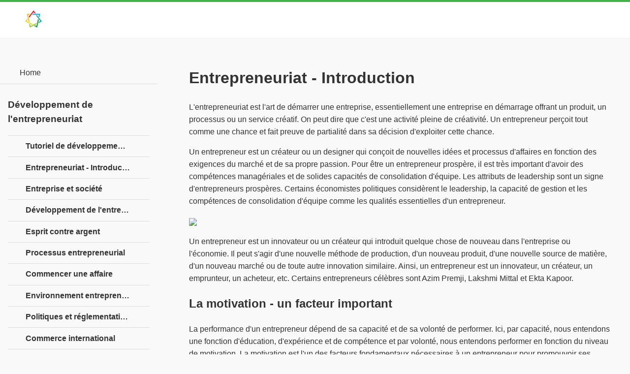

--- FILE ---
content_type: text/html; charset=utf-8
request_url: https://tutoriels.edu.lat/pub/entrepreneurship-development/entrepreneurship-development-introduction/entrepreneuriat-introduction
body_size: 5855
content:

<!DOCTYPE html>
<html lang="fr">
<head>
<meta charset="utf-8">
<meta name="viewport" content="width=device-width, initial-scale=1">
<title>Entrepreneuriat - Introduction</title>

<meta name="description" content="L&#039;entrepreneuriat est l&#039;art de démarrer une entreprise, essentiellement une entreprise en démarrage offrant un produit, un processus ou un service créatif. On peut dire que c&#039;est une activité pleine de créativité. Un entrepreneur perçoit tout comme une chance et fait preuve de partialité dans sa décision d&#039;exploiter cette chance. Un entrepreneur est un créateur ou un designer qui conçoit de...">
<link rel="shortcut icon" href="/favicon.ico">
<link rel="stylesheet" href="/static/m/css/jquery.mobile-1.4.5.min.css">
<link rel="stylesheet" href="/static/m/css/jqm-main.css">
<script src="/static/m/js/jquery.js"></script>
<script src="/static/m/js/index.js"></script>
<script src="/static/m/js/jquery.mobile-1.4.5.min.js"></script>
</head>
<body>
	<div data-role="page" class="jqm-demos jqm-home">
		<div data-role="header" class="jqm-header">
			<h2><a href="/"><img src="/static/img/logo.png" style="width:60px;height:auto;" ></a></h2>
			
			<a href="#"
				class="jqm-navmenu-link ui-btn ui-btn-icon-notext ui-corner-all ui-icon-bars ui-nodisc-icon ui-alt-icon ui-btn-left">Menu</a>
			<!--<a href="#" class="jqm-search-link ui-btn ui-btn-icon-notext ui-corner-all ui-icon-search ui-nodisc-icon ui-alt-icon ui-btn-right">Search</a>-->
		</div>
		

		<div role="main" class="ui-content jqm-content">
		<div id="page-view" class="container-fluid padding0">
    <div class="row gutter">


        <div class="col-sm-9 col-sm-push-3">

            <div class="box box-widget">
                <div class="box-body">

                    


                    <div class="pull-right">
                                            </div>


                    <h1 class="text-30 margin0 marginbottom10">
                        Entrepreneuriat - Introduction                    </h1>



                    <div id="page-view-content" class="paddingtop10">

                        <!-- content start -->
                        

                        


                        <p>L'entrepreneuriat est l'art de démarrer une entreprise, essentiellement une entreprise en démarrage offrant un produit, un processus ou un service créatif. On peut dire que c'est une activité pleine de créativité. Un entrepreneur perçoit tout comme une chance et fait preuve de partialité dans sa décision d'exploiter cette chance.</p> 
    <p>Un entrepreneur est un créateur ou un designer qui conçoit de nouvelles idées et processus d'affaires en fonction des exigences du marché et de sa propre passion. Pour être un entrepreneur prospère, il est très important d'avoir des compétences managériales et de solides capacités de consolidation d'équipe. Les attributs de leadership sont un signe d'entrepreneurs prospères. Certains économistes politiques considèrent le leadership, la capacité de gestion et les compétences de consolidation d'équipe comme les qualités essentielles d'un entrepreneur.</p> 
    <img src="https://assets.edu.lat/entrepreneurship_development/images/think_like.jpg" class="img-responsive"> 
    <p>Un entrepreneur est un innovateur ou un créateur qui introduit quelque chose de nouveau dans l'entreprise ou l'économie. Il peut s'agir d'une nouvelle méthode de production, d'un nouveau produit, d'une nouvelle source de matière, d'un nouveau marché ou de toute autre innovation similaire. Ainsi, un entrepreneur est un innovateur, un créateur, un emprunteur, un acheteur, etc. Certains entrepreneurs célèbres sont Azim Premji, Lakshmi Mittal et Ekta Kapoor.</p> 
    <h2>La motivation - un facteur important</h2> 
    <p>La performance d'un entrepreneur dépend de sa capacité et de sa volonté de performer. Ici, par capacité, nous entendons une fonction d'éducation, d'expérience et de compétence et par volonté, nous entendons performer en fonction du niveau de motivation. La motivation est l'un des facteurs fondamentaux nécessaires à un entrepreneur pour promouvoir ses idées.</p> 
    <h2>Pourquoi la motivation est-elle requise?</h2> 
    <p>Le terme motivation a été dérivé du mot «motif» qui n'est rien d'autre que ce qui pousse une personne à agir d'une manière particulière. Les motivations sont la définition des objectifs, des rêves et des besoins d'une personne. Ils dirigent le comportement humain vers la réalisation de leur objectif.</p> 
    <p>Quand tout est bien organisé, quel est le besoin de motivation?</p> 
    <p>Les points suivants répondent à cette question et donnent une idée <b>why motivation is an important factor for an entrepreneur</b> -</p> 
    <ul> 
     <li><p><b>Tough competition</b>- Un entrepreneur doit faire face à une concurrence rude, afin de se maintenir et de se démarquer sur ce marché mondial. Pour faire face à cette concurrence, la motivation est de mise à chaque étape de l'entreprise.</p></li> 
     <li><p><b>Unfavorable environment</b>- Personne ne sait ce que l'avenir nous réserve. Il faut prendre soin de l'économie actuelle et se préparer aux pires situations de détérioration des conditions économiques. Pour cela, la motivation et l'optimisme sont essentiels.</p></li> 
     <li><p><b>To create public demand</b>- Le marché est géré par le peuple et pour le peuple. Pour gérer une entreprise de manière rentable, il est nécessaire de créer une demande publique pour votre produit ou service sur le marché et d'attirer autant de clients que possible. Pour faire cela de la bonne manière, la motivation est nécessaire.</p></li> 
     <li><p><b>To enhance creativity</b>- Le marché veut toujours quelque chose de nouveau et de différent. Si chaque entreprise propose le même produit sans aucune variation, il ne sert à rien de préférer une marque en particulier. Pour se maintenir, il faut être innovant. Ajoutez de nouvelles fonctionnalités aux produits et services existants, rendez-les plus conviviaux dans un budget considérable. Cela demande aussi de la motivation.</p></li> 
     <li><p><b>To increase productivity</b>- Il est très important de prendre soin de la qualité du produit ainsi que du profit. Les gens préféreront toujours un produit rentable et de bonne qualité. Donc, la motivation est nécessaire pour augmenter la productivité.</p></li> 
    </ul> 
    <p>Ainsi, la motivation joue un rôle unique dans la création d'une entreprise en incitant fréquemment l'entrepreneur à faire des choses efficaces de manière efficace.</p> 
    <h2>Qu'est-ce qui motive un entrepreneur?</h2> 
    <p>De nombreuses études de recherche ont été menées par des chercheurs pour comprendre et répondre à cette question afin que les facteurs qui motivent les gens à prendre tous les risques et à démarrer une nouvelle entreprise puissent être identifiés.</p> 
    <p>le <b>6Cs that motivate entrepreneurs</b> pour créer leur propre entreprise sont les suivantes -</p> 
    <ul> 
     <li><p><b>Change</b>- Les entrepreneurs veulent souvent du changement, pas seulement du changement, ils veulent aussi être les porteurs du changement. Ils apportent des solutions et veulent interrompre le statu quo. Ils ont une vision comme «Je veux rassembler les informations du monde» ou «Je veux mettre un climatiseur à chaque bureau» et ils tentent de faire ce changement. Dans cette tentative, certains réussissent et certains échouent.</p></li> 
     <li><p><b>Challenge</b>- Certaines personnes aiment les défis et optent pour la création d'une nouvelle entreprise car il est très difficile de gérer de gros problèmes. Ces personnes trouvent le travail typique dans une grande entreprise comme ennuyeux et pas assez stimulant.</p></li> 
     <li><p><b>Creativity</b>- Gérer sa propre entreprise, c'est être plus créatif et avoir l'indépendance nécessaire pour faire de nouvelles découvertes. Par exemple, tester une nouvelle conception de site Web, lancer un nouveau programme de marketing, créer des éléments inventifs qui résolvent un problème connu d'une manière différente, créer de nouvelles campagnes publicitaires, etc. Il faut disposer d'une salle infinie pour accueillir et introduire la créativité dans affaires.</p></li> 
     <li><p><b>Control</b>- Certaines personnes ont tendance à créer une entreprise parce qu'elles ne veulent pas être bousculées et travailler pour un produit / une entreprise dans lequel elles n'ont aucun moyen de façonner leur destin. Ils veulent être leur propre patron ayant leur propre temps, leur propre rythme, le lieu de leur choix, les employés de leur choix et avoir un rôle progressif dans le choix de la direction de l'entreprise.</p></li> 
     <li><p><b>Curiosity</b>- Les entrepreneurs qui réussissent sont toujours anxieux et demandent - "Et si nous faisons X de cette façon?" Ils veulent avoir plus d'une option pour faire un travail et choisir la meilleure parmi eux. Ils veulent comprendre les perceptions, les points de vue, les marchés et les concurrents du client. Ils sont souvent impatients de voir comment leur théorie particulière comme "les gens veulent faire A avec B "fonctionne. Dans cet aspect, ils ne peuvent pas être différenciés d'un scientifique qui essaie de prouver son théorème.</p></li> 
     <li><p><b>Cash</b>- La dernière mais non la moindre partie est l'argent liquide. L'argent dit tout. De nombreux non-entrepreneurs ont une idée fausse que l'argent passe avant tout pour les entrepreneurs, mais ce n'est jamais vraiment vrai. Si tel était le cas, alors il n'y a aucune raison pour un Ellison ou Gates de continuer à développer leur entreprise de manière agressive après avoir gagné plus d'un milliard de dollars. Cependant, l'argent n'est pas la principale motivation.</p></li> 
    </ul> 
    <p>D'après la discussion ci-dessus, on peut dire que le facteur de motivation le plus élevé est l'envie d'obtenir quelque chose ou la volonté de faire quelque chose différemment.</p> 
    <h2>Résultats de la motivation</h2> 
    <p>Un entrepreneuriat réussi a besoin de détermination, de liberté, de discipline, de connectivité et de nombreuses compétences en planification. Les personnes possédant un ensemble complet de force physique combinée à de la persévérance, de la force mentale et de l'autodiscipline ont la passion et le besoin de réussir.<b>With proper motivation, we get the following outcomes</b> -</p> 
    <ul> 
     <li><p><b>Heavy industrialization</b>- Une croissance énorme peut être observée dans l'industrialisation. Exemple: des entreprises comme TISCO, TELCO ont été créées et sont florissantes.</p></li> 
     <li><p><b>Self-employment</b>- Un homme ordinaire a la chance de faire la différence, d'établir un nouveau standard de croissance industrielle. Exemple: des entrepreneurs comme Dhirubhai Ambani et Azim Premji sont nés.</p></li> 
     <li><p><b>Economic growth</b>- Lorsqu'il y a croissance dans l'économie d'un individu, il y a une croissance de l'économie de l'entreprise, qui à son tour se traduit par la croissance de cette région et de ce pays. Exemple: émergence du concept de villes intelligentes.</p></li> 
     <li><p><b>Creating new jobs</b>- Plus d'entrepreneuriat mène à plus de possibilités d'emploi. Un plus grand nombre de possibilités d'emploi mène à plus de possibilités d'emploi.</p></li> 
     <li><p><b>Proper social benefit</b> - Lorsque l'économie d'un pays croît ou augmente, nous constatons que des avantages sociaux plus avancés et appropriés sont fournis au grand public comme la construction de routes, d'écoles, d'hôpitaux, de collèges, etc.</p></li> 
    </ul> 
    <p>La dynamique entrepreneuriale est l'encouragement intrinsèque de certaines personnes à faire bouger les choses. C'est l'énergie qui pousse en avant en tant que fondateur et force à ne pas abandonner face à l'échec, conduisant finalement au succès.</p>                    </div>



                    <hr>

                    <div>
                                                    <a class="btn btn-default pull-left" href="/pub/entrepreneurship-development?alias=tutoriel-de-developpement-de-l-entrepreneuriat">↰ Previous page</a>
                        
                                                    <a class="btn btn-default pull-right" href="/pub/entrepreneurship-development/enterprise-society/entreprise-et-societe">Next page ↱</a>
                                            </div>


                </div>


                <!-- Composite Start -->
                <div id="M698891ScriptRootC1127597">
                </div>
                
                <!-- Composite End -->
            </div>


                                        
            

        </div>

        




    </div>
</div>
		</div>
		<!-- /content -->
				
		<div data-role="panel" class="jqm-navmenu-panel" data-position="left" data-display="overlay" data-theme="a">
			<ul class="jqm-list ui-alt-icon ui-nodisc-icon">
				<li data-filtertext="demos homepage" data-icon="home"><a href="/">Home</a></li>
			</ul>
			<br>
		<div class="col-sm-3 col-sm-pull-9 margintop10-xs margintop10-sm">
                            <div class="box box-solid">
                    <div class="box-header with-border">
                        <h3 class="box-title text-bold">Développement de l'entrepreneuriat</h3>
                    </div>
                    <div class="box-body no-padding">
                        <ul class="nav nav-pills nav-stacked">
                                                            <li data-filtertext="introduction overview getting started">
                                    <a class="padding10" href="/pub/entrepreneurship-development?alias=tutoriel-de-developpement-de-l-entrepreneuriat">
                                        Tutoriel de développement de l'entrepreneuriat                                    </a>
                                </li>
                                                            <li data-filtertext="introduction overview getting started">
                                    <a class="padding10" href="/pub/entrepreneurship-development/entrepreneurship-development-introduction/entrepreneuriat-introduction">
                                        Entrepreneuriat - Introduction                                    </a>
                                </li>
                                                            <li data-filtertext="introduction overview getting started">
                                    <a class="padding10" href="/pub/entrepreneurship-development/enterprise-society/entreprise-et-societe">
                                        Entreprise et société                                    </a>
                                </li>
                                                            <li data-filtertext="introduction overview getting started">
                                    <a class="padding10" href="/pub/entrepreneurship-development/entrepreneurship-development-qualities/developpement-de-l-entrepreneuriat-qualites">
                                        Développement de l'entrepreneuriat - Qualités                                    </a>
                                </li>
                                                            <li data-filtertext="introduction overview getting started">
                                    <a class="padding10" href="/pub/entrepreneurship-development/mind-vs-money/esprit-contre-argent">
                                        Esprit contre argent                                    </a>
                                </li>
                                                            <li data-filtertext="introduction overview getting started">
                                    <a class="padding10" href="/pub/entrepreneurship-development/entrepreneurship-development-process/processus-entrepreneurial">
                                        Processus entrepreneurial                                    </a>
                                </li>
                                                            <li data-filtertext="introduction overview getting started">
                                    <a class="padding10" href="/pub/entrepreneurship-development/starting-a-business/commencer-une-affaire">
                                        Commencer une affaire                                    </a>
                                </li>
                                                            <li data-filtertext="introduction overview getting started">
                                    <a class="padding10" href="/pub/entrepreneurship-development/entrepreneurship-development-environment/environnement-entrepreneurial">
                                        Environnement entrepreneurial                                    </a>
                                </li>
                                                            <li data-filtertext="introduction overview getting started">
                                    <a class="padding10" href="/pub/entrepreneurship-development/industrial-policies-regulations/politiques-et-reglementations-industrielles">
                                        Politiques et réglementations industrielles                                    </a>
                                </li>
                                                            <li data-filtertext="introduction overview getting started">
                                    <a class="padding10" href="/pub/entrepreneurship-development/international-business/commerce-international">
                                        Commerce international                                    </a>
                                </li>
                                                            <li data-filtertext="introduction overview getting started">
                                    <a class="padding10" href="/pub/entrepreneurship-development/business-plan/plan-d-affaires">
                                        Plan d'affaires                                    </a>
                                </li>
                                                            <li data-filtertext="introduction overview getting started">
                                    <a class="padding10" href="/pub/entrepreneurship-development/growth-strategies-in-business/strategies-de-croissance-en-entreprise">
                                        Stratégies de croissance en entreprise                                    </a>
                                </li>
                                                            <li data-filtertext="introduction overview getting started">
                                    <a class="padding10" href="/pub/entrepreneurship-development/product-launch/lancement-de-produit">
                                        Lancement de produit                                    </a>
                                </li>
                                                            <li data-filtertext="introduction overview getting started">
                                    <a class="padding10" href="/pub/entrepreneurship-development/entrepreneurship-development-case-study/developpement-de-l-entrepreneuriat-etude-de-cas">
                                        Développement de l'entrepreneuriat - Étude de cas                                    </a>
                                </li>
                                                    </ul>
                    </div>
                </div>
                    </div>
		</div>
		<!-- /panel -->

		<div data-role="footer" data-position="fixed" data-tap-toggle="false"
	class="jqm-footer">
			<i class="fa fa-language fa-fw"></i>
			Licensed under cc by-sa 3.0
			</div>
<!-- /footer -->

	</div>
	<!-- /page -->
	<script async src="https://pagead2.googlesyndication.com/pagead/js/adsbygoogle.js?client=ca-pub-7374660189547730" crossorigin="anonymous"></script>
<script defer src="https://static.cloudflareinsights.com/beacon.min.js/vcd15cbe7772f49c399c6a5babf22c1241717689176015" integrity="sha512-ZpsOmlRQV6y907TI0dKBHq9Md29nnaEIPlkf84rnaERnq6zvWvPUqr2ft8M1aS28oN72PdrCzSjY4U6VaAw1EQ==" data-cf-beacon='{"version":"2024.11.0","token":"d8470c3443e6452e810fdd7678022c70","r":1,"server_timing":{"name":{"cfCacheStatus":true,"cfEdge":true,"cfExtPri":true,"cfL4":true,"cfOrigin":true,"cfSpeedBrain":true},"location_startswith":null}}' crossorigin="anonymous"></script>
</body>
</html>


--- FILE ---
content_type: text/html; charset=utf-8
request_url: https://www.google.com/recaptcha/api2/aframe
body_size: 266
content:
<!DOCTYPE HTML><html><head><meta http-equiv="content-type" content="text/html; charset=UTF-8"></head><body><script nonce="mbwnxDDi-DDOKdCNuicrjQ">/** Anti-fraud and anti-abuse applications only. See google.com/recaptcha */ try{var clients={'sodar':'https://pagead2.googlesyndication.com/pagead/sodar?'};window.addEventListener("message",function(a){try{if(a.source===window.parent){var b=JSON.parse(a.data);var c=clients[b['id']];if(c){var d=document.createElement('img');d.src=c+b['params']+'&rc='+(localStorage.getItem("rc::a")?sessionStorage.getItem("rc::b"):"");window.document.body.appendChild(d);sessionStorage.setItem("rc::e",parseInt(sessionStorage.getItem("rc::e")||0)+1);localStorage.setItem("rc::h",'1769882270418');}}}catch(b){}});window.parent.postMessage("_grecaptcha_ready", "*");}catch(b){}</script></body></html>

--- FILE ---
content_type: text/css
request_url: https://tutoriels.edu.lat/static/m/css/jqm-main.css
body_size: 4533
content:
body {
    font-family: "Microsoft Yahei", "Helvetica Neue", Helvetica, Arial, 
		"Hiragino Sans GB", "Heiti SC", "WenQuanYi Micro Hei", sans-serif;
	line-height: 1.6;

}

/* Header */
.jqm-demos .jqm-header {
	background: #fff;
	border-top: 4px solid #3eb249;
	border-bottom-color: #eee;
}
.jqm-demos .jqm-header h2 {
	padding: .4em 0 .1em;
	margin: 0 3em;
}
.jqm-demos .jqm-header h2 a {
	display: inline-block;
	text-decoration: none;
	min-height: 40px;
}
.jqm-demos .jqm-header h2 img {
	display: block;
	width: 140px;
	height: auto;
}
.jqm-demos .jqm-header h2 > img {
	display: inline-block;
}
.jqm-demos .jqm-header p {
	position: absolute;
	bottom: -2em;
	left: 1em;
	margin: 0;
	color: #666;
	font-family: 'Open Sans', sans-serif;
	font-weight: 300;
	text-transform: uppercase;
}
.jqm-demos .jqm-header .ui-btn {
	width: 2em;
	height: 2em;
	background: none;
	border: 0;
	top: 50%;
	margin-top: -1em;
	-webkit-border-radius: .3125em;
	border-radius: .3125em;
	opacity: .4;
	filter: Alpha(Opacity=40);
}

/* Footer */
.jqm-demos .jqm-footer.ui-footer {
	position: absolute;
	bottom: 0;
	padding-bottom: 0;
}
.jqm-demos .jqm-footer {
	border-top: 1px solid #3eb249;
}
.jqm-demos .jqm-footer p {
	font-size: .8em;
	color: #999;
	font-family: 'Open Sans', sans-serif;
	font-weight: 300;
	margin: 0 1.25em 1.25em;
}
.jqm-demos .jqm-footer p:first-child {
	font-size: 1em;
	color: #666;
	font-weight: 400;
	margin: 1em 1em .75em;
}

/* Content */
.jqm-demos .jqm-content {
	/*padding-top: 3em;*/
}
.jqm-demos .jqm-content > h1,
.jqm-demos .jqm-content > h2,
.jqm-demos .jqm-content > h3,
.jqm-demos .jqm-content > p,
.jqm-demos .jqm-content > ul li,
.jqm-demos .jqm-content > a {
	font-family: 'Open Sans', sans-serif;
	font-weight: 300;
}
.jqm-demos .jqm-content > h1 {
	font-size: 2.4em;
	margin: 0;
}
.jqm-demos .jqm-content > h2 {
	color: #3eb249;
	background-color: transparent;
	border-bottom: 1px solid #ddd;
	font-size: 1.6em;
	padding-bottom: .2em;
	margin: 18px 0 .7375em;
}
.jqm-demos .jqm-content > h3 {
	color: #3eb249;
	background-color: transparent;
	font-size: 1.4em;
	margin: 0 0 1em;
}
.jqm-demos .jqm-content > p {
	font-size: 1.2em;
	line-height: 1.5;
}
.jqm-demos .jqm-content > ul:not(.jqm-list) li {
	font-size: 1.2em;
	line-height: 1.5;
}
.jqm-demos .jqm-content > p {
	margin: 0 0 1.25em;
}
.jqm-demos .jqm-content > ul,
.jqm-demos .jqm-content > ol {
	padding-left: 1.3em;
}
.jqm-demos .jqm-content > .ui-listview {
	padding-left: 0;
}
.jqm-demos .jqm-content > a,
.jqm-demos .jqm-content > p a,
.jqm-demos .jqm-content > ul:not(.jqm-list) li a {
	font-weight: 400;
	text-decoration: none;
}
.jqm-demos .jqm-content strong {
	font-weight: 700;
}
.jqm-demos .jqm-content > p strong {
	font-weight: 400;
}

/* Homepage */
.jqm-home > .jqm-content > img {
	width: 400px;
	max-width: 100%;
	display: block;
	margin: 2.5em 0;
}
.jqm-home .ui-grid-a {
	margin: 0em -.5em -.5em;
}
.jqm-block-content {
	margin: .5em;
	padding: 1em;
	background: #fff;
	border: 1px solid #eee;
	-webkit-border-radius: .3125em;
	border-radius: .3125em;
	font-family: 'Open Sans', sans-serif;
}
.jqm-block-content h3 {
	font-size: 1.5em;
	font-weight: 300;
	color: #3eb249;
	border-bottom: 1px solid #ddd;
	padding-bottom: .25em;
	margin: 0 0 .5em;
}
.jqm-block-content p {
	font-size: 1.1em;
	font-weight: 300;
	line-height: 1.4;
	margin: .7em 0;
}
.jqm-block-content p:last-child {
	margin-bottom: 0;
}
.jqm-block-content a:link {
	font-weight: 300;
	text-decoration: none;
}

/* Code */
.jqm-content pre,
.jqm-content code {
	font-family: "Consolas", "Bitstream Vera Sans Mono", "Courier New", Courier, monospace;
	background: #e5e5e5;
	background: rgba(0,0,0,.05);
	padding: 0 .125em;
}
.jqm-content pre {
	padding: 1.2em 1em 1.2em;
	white-space: pre-wrap;
}
.jqm-content pre > code {
	padding: 0;
	background: none;
	font-size: .9em;
}

/* Lists */
.jqm-demos .jqm-search .jqm-list {
	margin: 0 -1em 1em;
}
.jqm-demos .jqm-list .ui-btn,
.jqm-demos .jqm-list .ui-btn:visited,
.jqm-demos .jqm-list .ui-li-divider {
	font-family: 'Open Sans', sans-serif;
	font-weight: 300;
	text-shadow: none !important;
}
.jqm-demos .jqm-list .ui-btn:hover,
.jqm-demos .jqm-list .ui-btn:active {
	color: #3388cc;
}
.jqm-demos .jqm-list .ui-btn.ui-btn-active {
	color: #fff;
}
.jqm-demos .jqm-list .ui-li-divider {
	color: #3eb249;
}

/* Navmenu */
.jqm-navmenu-panel .ui-listview > li .ui-collapsible-heading {
	margin: 0;
}
.jqm-navmenu-panel .ui-collapsible.ui-li-static {
	padding: 0;
	border: none !important;
}
.jqm-navmenu-panel .ui-collapsible + li > .ui-btn,
.jqm-navmenu-panel .ui-collapsible + .ui-collapsible > .ui-collapsible-heading > .ui-btn,
.jqm-navmenu-panel .ui-panel-inner > .ui-listview > li.ui-first-child .ui-btn {
	border-top: none !important;
}
.jqm-navmenu-panel .ui-listview .ui-listview .ui-btn {
	padding-left: 1.5em;
	color: #999;
}
.jqm-navmenu-panel .ui-listview .ui-listview .ui-btn.ui-btn-active {
	color: #fff;
}
.jqm-navmenu-panel .ui-btn:after {
	opacity: .4;
	filter: Alpha(Opacity=40);
}
.jqm-demos .jqm-navmenu-panel.jqm-panel-page-nav {
	display: none;
	position: absolute;
	top: 178px;
	left: 12px;
}
.jqm-demos .jqm-navmenu-panel.jqm-panel-page-nav ul li:first-child a{
	border-top: none;
}
/* Search */
.jqm-search-panel .ui-panel-inner {
	padding-top: 0;
}
.jqm-search-panel .ui-input-search {
	margin: 1em 0;
}
.jqm-search-panel .ui-input-search.ui-focus {
	-webkit-box-shadow: inset 0 1px 3px rgba(0,0,0,.2);
	-moz-box-shadow: inset 0 1px 3px rgba(0,0,0,.2);
	box-shadow: inset 0 1px 3px rgba(0,0,0,.2);
}
.jqm-list .jqm-search-results-keywords {
    padding: .46857em 0 0;
    font-size: .8em;
    font-weight: 300;
    color: #999;
    display: block;
	text-overflow: ellipsis;
	overflow: hidden;
	white-space: nowrap;
}
.ui-btn-active .jqm-search-results-keywords {
    color: #fff;
}
.jqm-search-results-highlight {
    color: #3388cc;
    font-weight: 400;
}
.ui-btn-active .jqm-search-results-highlight {
    color: #fff;
    font-weight: 300;
}

/* Quick links */
.jqm-demos .jqm-content .jqm-deeplink {
	display: block;
	color: #999;
	font-weight: 300;
	border-top: 1px solid #eee;
	text-align: right;
	padding-top: .2em;
	margin: 0 0 1.5em;
}
.jqm-demos .jqm-content .jqm-deeplink:after {
	content: "";
	display: block;
	float: right;
	margin: .1em 0 0 .5em;
	width: 1em;
	height: 1em;
	background-position: center center;
	background-repeat: no-repeat;
	opacity: .4;
	filter: Alpha(Opacity=40);
}

/* View source links */
.jqm-demos .jqm-content .jqm-view-source-link,
.jqm-demos .jqm-content .jqm-view-source-link:visited,
.jqm-demos .jqm-content .jqm-view-source-link:hover,
.jqm-demos .jqm-content .jqm-view-source-link:active {
	color: #3eb249;
	font-family: 'Open Sans', sans-serif;
	font-weight: 400;
	margin: 2em 0 1.5em 1em;
}
.jqm-demos .jqm-content .jqm-view-source-link.ui-btn-active:link {
	color: #fff;
}

@media (min-width: 60em) {
	.jqm-demos .jqm-header h2 {
		padding: 1em 0 .7em;
		margin: 0 1em 0 3%;
		text-align: left;
	}
	.jqm-demos .jqm-header h2 img {
		width: 275px;
		height: 78px;
	}
	.jqm-demos .jqm-header p {
		bottom: auto;
		left: auto;
		top: 50%;
		right: 15%;
		font-size: 1.2em;
		margin-top: -.625em;
	}
	.jqm-demos .jqm-navmenu-link {
		display: none;
	}
	.jqm-demos .jqm-search-link {
		right: 3%;
	}
	.jqm-demos .jqm-footer p {
		float: right;
		margin: 1.5em 3% 1.5em 1.5em;
	}
	.jqm-demos .jqm-footer p:first-child {
		float: left;
		margin: 1.25em 1.25em 1.25em 3%;
	}
	.jqm-demos .jqm-navmenu-panel {
		visibility: visible;
		position: relative;
		left: 0;
		clip: initial;
		float: left;
		width: 25%;
		background: none;
		-webkit-transition: none !important;
		-moz-transition: none !important;
		transition: none !important;
		-webkit-transform: none !important;
		-moz-transform: none !important;
		transform: none !important;
		-webkit-box-shadow: none;
		-moz-box-shadow: none;
		box-shadow: none;
	}
	.jqm-demos.jqm-panel-page .jqm-navmenu-panel {
		display: none;
	}
	html .jqm-demos.jqm-panel-page .jqm-navmenu-panel.jqm-panel-page-nav {
		display: block;
	}
	.jqm-demos .jqm-navmenu-panel .ui-panel-inner {
		margin-top: 3em;
		margin-bottom: 3em;
	}
	.jqm-demos .jqm-content {
		width: 67%;
		padding-top: 2em;
		padding-left: 5%;
		padding-right: 3%;
		float: right;
	}
    .jqm-demos .jqm-content.jqm-fullwidth {
		width: auto;
		padding-left: 15%;
		padding-right: 15%;
		float: none;
	}
	.jqm-navmenu-panel .ui-listview .ui-btn {
		padding-left: 12.5%;
	}
	.jqm-navmenu-panel .ui-listview .ui-listview .ui-btn {
		padding-left: 15%;
	}
	.jqm-navmenu-panel .ui-collapsible,
	.jqm-navmenu-panel .ui-collapsible-content,
	.jqm-navmenu-panel .ui-btn {
		background: none !important;
		border-color: #ddd !important;
	}
	.jqm-navmenu-panel .ui-btn.ui-btn-active {
		color: #3388cc !important;
	}
	.jqm-navmenu-panel .ui-btn::after {
		opacity: 0;
		-webkit-transition: opacity 500ms ease;
		-moz-transition: opacity 500ms ease;
		transition: opacity 500ms ease;
	}
	.jqm-navmenu-panel .ui-btn:hover::after {
		opacity: .4;
	}
	.jqm-search-panel {
		width: 26em;
		right: -26em;
		z-index: 1003; /* Puts the panel on top of the dismiss modal which is not adjusted to custom width */
	}
	.jqm-search-panel.ui-panel-animate.ui-panel-position-right {
		-webkit-transform: translate3d(26em,0,0);
		-moz-transform: translate3d(26em,0,0);
		transform: translate3d(26em,0,0);
	}
	.ui-panel-dismiss-open.ui-panel-dismiss-position-right {
		left: -17em;
		right: 17em;
	}
}
@media (min-width: 35em) {
	.jqm-block-content {
		min-height: 18em;
	}
}

/* View source popup */
#jqm-view-source-popup.ui-popup-container {
	width: 90%;
	max-width: 1500px;
}
.jqm-view-source .ui-collapsible-set {
	margin: 0;
}
.jqm-view-source .ui-collapsible-heading .ui-btn {
	font-family: 'Open Sans', sans-serif;
	font-weight: 400;
}
.jqm-view-source .ui-collapsible-heading .ui-btn-inner {
	padding: .4em;
}
.jqm-view-source .ui-collapsible-content {
	padding: 0;
	overflow: auto;
}
.jqm-view-source .ui-collapsible-content .phpStatus {
	padding: 1em;
}
.jqm-view-source .ui-collapsible-content > div,
.jqm-view-source .ui-collapsible-content .syntaxhighlighter {
	border-bottom-right-radius: inherit;
	border-bottom-left-radius: inherit;
}
.jqm-view-source .ui-collapsible-content::-webkit-scrollbar {
    width: 5px;
}
.jqm-view-source .ui-collapsible-content::-webkit-scrollbar-track {
    background: transparent;
}
.jqm-view-source .ui-collapsible-content::-webkit-scrollbar-thumb {
	background: #435A5F;
	border: solid #222;
	border-width: 12px 2px 12px 0;
	border-bottom-right-radius: 5px;
}
.jqm-view-source .ui-collapsible-content td.code .container > textarea {
	resize: none;
}

/* Button C - HTML */
.jqm-view-source .ui-btn.ui-btn-c,
.jqm-view-source .ui-btn.ui-btn-c:visited,
.jqm-view-source .ui-btn.ui-btn-c:hover,
.jqm-view-source .ui-btn.ui-btn-c:active,
.jqm-view-source .ui-btn.ui-btn-c.ui-btn-active {
	background: #005aff;
	border-color: #0033cc;
	color: #fff;
	text-shadow: 0 1px 0 #0033cc;
}
/* Button D - PHP */
.jqm-view-source .ui-btn.ui-btn-d,
.jqm-view-source .ui-btn.ui-btn-d:visited,
.jqm-view-source .ui-btn.ui-btn-d:hover,
.jqm-view-source .ui-btn.ui-btn-d:active,
.jqm-view-source .ui-btn.ui-btn-d.ui-btn-active {
	background: #ed1c24;
	border-color: #ff0000;
	color: #fff;
	text-shadow: 0 1px 0 #ff0000;
}
/* Button E - JS */
.jqm-view-source .ui-btn.ui-btn-e,
.jqm-view-source .ui-btn.ui-btn-e:visited,
.jqm-view-source .ui-btn.ui-btn-e:hover,
.jqm-view-source .ui-btn.ui-btn-e:active,
.jqm-view-source .ui-btn.ui-btn-e.ui-btn-active {
	background: #3EB249;
	border-color: #108040;
	color: #fff;
	text-shadow: 0 1px 0 #108040;
}
/* Button F - CSS */
.jqm-view-source .ui-btn.ui-btn-f,
.jqm-view-source .ui-btn.ui-btn-f:visited,
.jqm-view-source .ui-btn.ui-btn-f:hover,
.jqm-view-source .ui-btn.ui-btn-f:active,
.jqm-view-source .ui-btn.ui-btn-f.ui-btn-active {
	background: #ec008c;
	border-color: #cc0099;
	color: #fff;
	text-shadow: 0 1px 0 #cc0099;
}

/**
 * SyntaxHighlighter
 * http://alexgorbatchev.com/SyntaxHighlighter
 *
 * SyntaxHighlighter is donationware. If you are using it, please donate.
 * http://alexgorbatchev.com/SyntaxHighlighter/donate.html
 *
 * @version
 * 3.0.83 (July 02 2010)
 *
 * @copyright
 * Copyright (C) 2004-2010 Alex Gorbatchev.
 *
 * @license
 * Dual licensed under the MIT and GPL licenses.
 */
.syntaxhighlighter a,
.syntaxhighlighter div,
.syntaxhighlighter code,
.syntaxhighlighter table,
.syntaxhighlighter table td,
.syntaxhighlighter table tr,
.syntaxhighlighter table tbody,
.syntaxhighlighter table thead,
.syntaxhighlighter table caption,
.syntaxhighlighter textarea {
	background: none;
	border: 0;
	bottom: auto;
	float: none;
	left: auto;
	height: auto;
	line-height: 18px;
	margin: 0;
	outline: 0;
	overflow: visible;
	padding: 0;
	position: static;
	right: auto;
	text-align: left;
	top: auto;
	vertical-align: baseline;
	width: auto;
	box-sizing: content-box;
	font-family: "Consolas", "Bitstream Vera Sans Mono", "Courier New", Courier, monospace;
	font-weight: normal;
	font-style: normal;
	font-size: 14px;
	min-height: inherit;
	min-height: auto;
}
.syntaxhighlighter {
	width: auto;
	margin: 0;
	padding: 1em 0;
	position: relative;
	overflow: auto;
	font-size: 13px;
}
.syntaxhighlighter.source {
	overflow: hidden;
}
.syntaxhighlighter .bold {
	font-weight: bold;
}
.syntaxhighlighter .italic {
	font-style: italic;
}
.syntaxhighlighter .line {
	white-space: pre;
	white-space: pre-wrap;
}
.syntaxhighlighter table {
	width: 100%;
}
.syntaxhighlighter table caption {
	text-align: left;
	padding: .5em 0 0.5em 1em;
}
.syntaxhighlighter table td.code {
	width: 100%;
}
.syntaxhighlighter table td.code .container {
	position: relative;
}
.syntaxhighlighter table td.code .container textarea {
	box-sizing: border-box;
	position: absolute;
	left: 0;
	top: 0;
	width: 100%;
	height: 100%;
	border: none;
	background: white;
	padding-left: 1em;
	overflow: hidden;
	white-space: pre;
}
.syntaxhighlighter table td.gutter .line {
	text-align: right;
	padding: 0 0.5em 0 1em;
}
.syntaxhighlighter table td.code .line {
	padding: 0 1em;
}
.syntaxhighlighter.show {
	display: block;
}
.syntaxhighlighter.collapsed table {
	display: none;
}
.syntaxhighlighter .line.alt1 {
	background-color: transparent;
}
.syntaxhighlighter .line.alt2 {
	background-color: transparent;
}
.syntaxhighlighter .line.highlighted.alt1, .syntaxhighlighter .line.highlighted.alt2 {
	background-color: #253e5a;
}
.syntaxhighlighter .line.highlighted.number {
	color: #38566f;
}
.syntaxhighlighter table caption {
	color: #d1edff;
}
.syntaxhighlighter .gutter {
	color: #afafaf;
}
.syntaxhighlighter .gutter .line {
	border-right: 3px solid #435a5f;
}
.syntaxhighlighter .gutter .line.highlighted {
	background-color: #435a5f;
	color: #0f192a;
}
.syntaxhighlighter.collapsed {
	overflow: visible;
}
.syntaxhighlighter .plain, .syntaxhighlighter .plain a {
	color: #eee;
}
.syntaxhighlighter .comments, .syntaxhighlighter .comments a {
	color: #5ba1cf;
}
.syntaxhighlighter .string {
	color: #98da31;
}
.syntaxhighlighter .string a {
	color: #1dc116;
}
.syntaxhighlighter .keyword {
	color: #ffae00;
}
.syntaxhighlighter .preprocessor {
	color: #8aa6c1;
}
.syntaxhighlighter .variable {
	color: #ffaa3e;
}
.syntaxhighlighter .value {
	color: #f7e741;
}
.syntaxhighlighter .functions {
	color: #ffaa3e;
}
.syntaxhighlighter .constants {
	color: #e0e8ff;
}
.syntaxhighlighter .script {
	font-weight: bold;
	color: #b43d3d;
	background-color: none;
}
.syntaxhighlighter .color1 {
	color: #8df;
}
.syntaxhighlighter .color1 a {
	color: #f8bb00;
}
.syntaxhighlighter .color2, .syntaxhighlighter .color2 a {
	color: white;
}
.syntaxhighlighter .color3, .syntaxhighlighter .color3 a {
	color: #ffaa3e;
}
.syntaxhighlighter table td.code {
	cursor: text;
}
.syntaxhighlighter table td.code .container textarea {
	background: #eee;
	white-space: pre;
	white-space: pre-wrap;
}
.syntaxhighlighter ::-moz-selection {
	background-color: #3399ff;
	color: #fff;
	text-shadow: none;
}
.syntaxhighlighter ::-webkit-selection {
	background-color: #3399ff;
	color: #fff;
	text-shadow: none;
}
.syntaxhighlighter ::selection {
	background-color: #3399ff;
	color: #fff;
	text-shadow: none;
}



.ui-responsive h2, .ui-responsive h3{
	border-bottom: 1px solid #3eb249;
	padding-bottom:6px;
}



table {
    border-top: solid 1px #ddd;
    border-left: solid 1px #ddd;
    width: 100%;
    margin-bottom: 18px;
}

table {
    border-top: solid 1px #ddd;
    border-left: solid 1px #ddd;
    width: 100%;
    margin-bottom: 18px;
}

thead {
    display: table-header-group;
    vertical-align: middle;
    border-color: inherit;
}

tr {
    display: table-row;
    vertical-align: inherit;
    border-color: inherit;
}
table td, th {
    border-bottom: solid 1px #ddd;
    border-right: solid 1px #ddd;
    padding: 5px 10px;
}
tbody {
    display: table-row-group;
    vertical-align: middle;
    border-color: inherit;
}

tr {
    display: table-row;
    vertical-align: inherit;
    border-color: inherit;
}

table td, table th {
    border-bottom: solid 1px #ddd;
    border-right: solid 1px #ddd;
    padding: 5px 10px;
}

img {
    display: inline-block;
    border: none;
	vertical-align: middle;
    max-width: 100%;
}

code {
    padding-left: 6px;
    padding-right: 6px;
    font-size: 100%;
    color: #c7254e;
    background-color: #f9f2f4;
    border-radius: 3px;
    margin-left: 4px;
    margin-right: 4px;
    font-family: Menlo,Monaco,Consolas,"Courier New",monospace;
}

pre {
    display: block;
    padding-top: 20px;
    margin: 10px 0 0 10px;
    color: #333;
    word-break: break-all;
    word-wrap: break-word;
    background-color: #f5f5f5;
    border-radius: 3px;
}